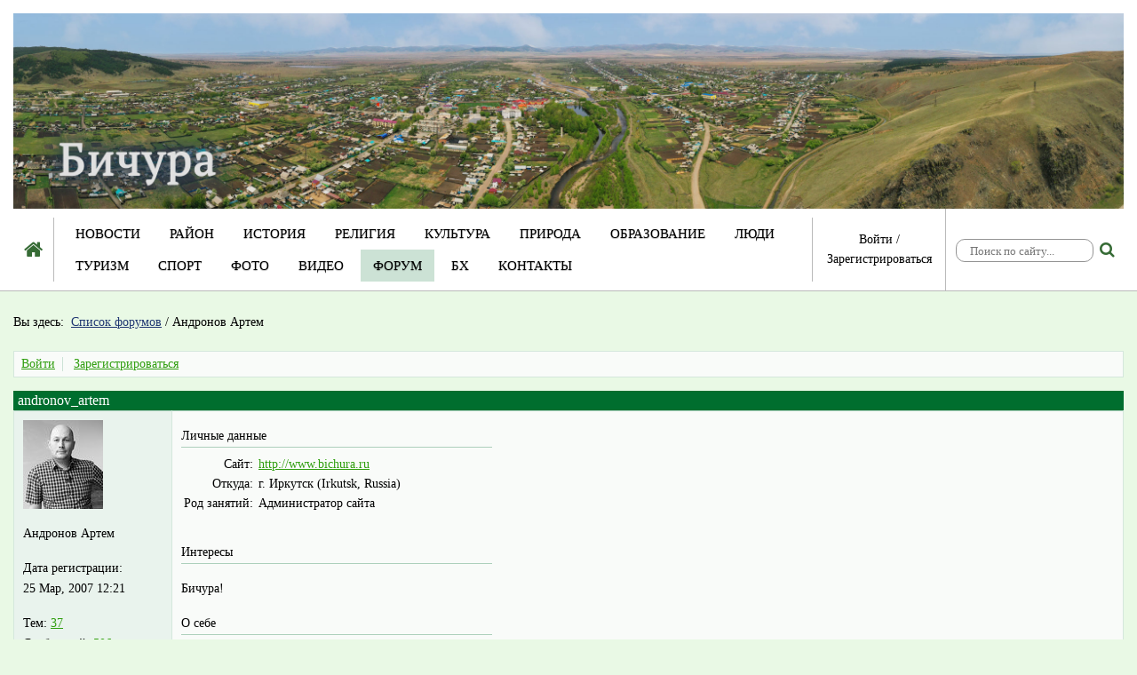

--- FILE ---
content_type: text/html; charset=utf-8
request_url: https://bichura.ru/forum/users/andronov_artem/
body_size: 2541
content:


<!DOCTYPE html>
<html lang="ru">
<head>
    <title>
    
    Андронов Артем
 | Бичура</title>
    <meta name="viewport" content="width=device-width, initial-scale=1.0">
    <meta name="description" content=""/>
    <meta name="copyright" content="© Бичура">
    <meta name="author" content="Viva IT Studio">

    <link href="/static/template/icons/icon.ico" rel="shortcut icon" type="image/vnd.microsoft.icon">
    

    
<link rel="stylesheet" href="/static/CACHE/css/output.1456c3fbb00d.css" type="text/css">


    
    

    <!-- Feeds -->
    <link rel="alternate" type="application/atom+xml" href="/forum/feeds/posts/" title="Последние сообщения на форуме" >
    <link rel="alternate" type="application/atom+xml" href="/forum/feeds/topics/" title="Последние темы на форуме" >

</head>

<body>
















<a href="/"><img class="page_image" src="/media/pages/previews/REFMM/hapka-Leto3.jpg"  alt="Возврат на главную страницу"/></a>

<div class="menu_c">
    <div class="icon_home_wrapper">
        <a href="/"><i class="fa fa-home" title="На главную"></i></a>
    </div>

    <div class="menu_wrapper">
        
        
        
        
        <nav>
            <div class="show_menu"><i class="fa fa-bars"></i><span>Меню</span></div>
            <ul class="menu">
                


    <li>
        
            <a href="/novosti/">Новости</a>
        
        
    </li>

    <li>
        
            <a href="/rajon/">Район</a>
        
        
    </li>

    <li>
        
            <a href="/istoriya/">История</a>
        
        
    </li>

    <li>
        
            <a href="/religiya/">Религия</a>
        
        
    </li>

    <li>
        
            <a href="/kultura/">Культура</a>
        
        
    </li>

    <li>
        
            <a href="/priroda/">Природа</a>
        
        
    </li>

    <li>
        
            <a href="/obrazovanie/">Образование</a>
        
        
    </li>

    <li>
        
            <a href="/lyudi/">Люди</a>
        
        
    </li>

    <li>
        
            <a href="/tourizm/">Туризм</a>
        
        
    </li>

    <li>
        
            <a href="/sport/">Спорт</a>
        
        
    </li>

    <li>
        
            <a href="/fotoalbomy/">Фото</a>
        
        
    </li>

    <li>
        
            <a href="/video/">Видео</a>
        
        
    </li>

    <li class="active">
        
            <a href="/forum/">Форум</a>
        
        
    </li>

    <li>
        
            <a href="/bh/">БХ</a>
        
        
    </li>

    <li>
        
            <a href="/contacts/">Контакты</a>
        
        
    </li>

            </ul>
        </nav>
    </div>

    <div class="login_block">
        
            <a href="/accounts/login/?next=/forum/users/andronov_artem/">Войти</a> /
            <a href="/accounts/register/">Зарегистрироваться</a>
        
    </div>
    <div class="search_block">
        <input type="text" id="search" data-href="/search/" placeholder="Поиск по сайту..." value="" />
        <i class="fa fa-search" title="Найти"></i>
    </div>
</div>

<div class="container main_container">
    <div class="breadcrumbs_wrapper">
        
    
    
<div class='breadcrumbs'>
    <span>Вы здесь:&nbsp</span>
    <ul>
        
        <li><a href="/forum/">Список форумов</a> <span class="divider">/</span></li>
        
            
            
                <li>Андронов Артем</li>
            
        
    </ul>
</div>

        
        <div class="clear_fix"></div>
    </div>

    
    
        
    

    <div class="forum">
        <div class="control_container">
            <ul>
                
                    <li><a href="/accounts/login/?next=/forum/users/andronov_artem/">Войти</a></li>
                    <li><a href="/accounts/register/">Зарегистрироваться</a></li>
                
            </ul>
        </div>

        
    

    <h1 class="header">andronov_artem</h1>

    <table>
        <tbody>
        <tr>
            <td class="first_col">
                

<div class="avatar">
    
        
        
        

        
    

    <a href="/media/pybb/avatar/11111.jpg">

    
        <img src="/media/pybb/avatar/11111.jpg.90x100_q85_bg_crop_ct-30_f-avatar_obj-5.jpg" srcset="/media/pybb/avatar/11111.jpg.90x100_q85_bg_crop_ct-30_f-avatar_obj-5.jpg 1x, /media/pybb/avatar/11111.jpg.180x200_q85_bg_crop_ct-30_f-avatar_obj-5.jpg 2x" class="th img-responsive">

    

    </a>
</div>


                <p>Андронов Артем</p>
                <p>Дата регистрации:<br/> 25 Мар, 2007 12:21</p>

                <p>
                    Тем: <a href="/forum/users/andronov_artem/topics/">37</a> <br/>
                    Сообщений: <a href="/forum/users/andronov_artem/posts/">506</a>
                </p>

                

                

            </td>
            <td class="no_padding_top">
                
                    <div class="label">Личные данные</div>

                    <table class="table_small">
                        <tbody>
                        
                            <tr>
                                <td>Сайт:</td>
                                <td><span><a rel="nofollow" target="_blank" href="http://www.bichura.ru">http://www.bichura.ru</a></span></td>
                            </tr>
                        

                        
                            <tr>
                                <td>Откуда:</td>
                                <td><span>г. Иркутск (Irkutsk, Russia)</span></td>
                            </tr>
                        

                        
                            <tr>
                                <td>Род занятий: </td>
                                <td><span>Администратор сайта</span></td>
                            </tr>
                        

                        </tbody>
                    </table>

                    <br>
                

                
                    <div class="label">Интересы</div>
                    <div><p>Бичура!</p></div>
                

                
                    <div class="label">О себе</div>
                    <div><p>Скромный, талантливый..</p></div>
                

                <div class="label">Подпись</div>
                    <div><p>Добро пожаловать на сайт Бичуры!</p></div>
                
            </td>
        </tr>
        </tbody>
    </table>

    <div class='controls'>
        
    </div>

    </div>



</div>

<div class="row footer_container">
    <div class="col-sm-4"><p>Село Бичура, Республика Бурятия, РФ</p></div>
    <div class="col-sm-4"><p>© 2005−2026</p></div>
    <div class="col-sm-4"><p><a href="http://vits.pro/">Создание сайта</a> <a href="http://vits.pro/">Viva IT Studio</a></p></div>
</div>










    






<script src="https://ajax.googleapis.com/ajax/libs/jquery/2.2.0/jquery.min.js"></script>
<script src="/static/CACHE/js/output.6d859846ea29.js"></script>




<!-- Developed with love by Viva IT Studio, vits.pro; Vuspace, vuspace.pro -->
<!-- Developer: Artem Maltsev -->
<!-- Designer: Olga Suchkova -->
</body>
</html>


--- FILE ---
content_type: text/css
request_url: https://bichura.ru/static/CACHE/css/output.1456c3fbb00d.css
body_size: 67700
content:
/*!
 * Bootstrap v3.3.4 (http://getbootstrap.com)
 * Copyright 2011-2015 Twitter, Inc.
 * Licensed under MIT (https://github.com/twbs/bootstrap/blob/master/LICENSE)
 *//*!
 * Generated using the Bootstrap Customizer (http://getbootstrap.com/customize/?id=c52a04c7c7fe17b2b07c)
 * Config saved to config.json and https://gist.github.com/c52a04c7c7fe17b2b07c
 *//*! normalize.css v3.0.2 | MIT License | git.io/normalize */html{font-family:sans-serif;-ms-text-size-adjust:100%;-webkit-text-size-adjust:100%}body{margin:0}article,aside,details,figcaption,figure,footer,header,hgroup,main,menu,nav,section,summary{display:block}audio,canvas,progress,video{display:inline-block;vertical-align:baseline}audio:not([controls]){display:none;height:0}[hidden],template{display:none}a{background-color:transparent}a:active,a:hover{outline:0}abbr[title]{border-bottom:1px dotted}b,strong{font-weight:bold}dfn{font-style:italic}h1{font-size:2em;margin:0.67em 0}mark{background:#ff0;color:#000}small{font-size:80%}sub,sup{font-size:75%;line-height:0;position:relative;vertical-align:baseline}sup{top:-0.5em}sub{bottom:-0.25em}img{border:0}svg:not(:root){overflow:hidden}figure{margin:1em 40px}hr{-moz-box-sizing:content-box;-webkit-box-sizing:content-box;box-sizing:content-box;height:0}pre{overflow:auto}code,kbd,pre,samp{font-family:monospace,monospace;font-size:1em}button,input,optgroup,select,textarea{color:inherit;font:inherit;margin:0}button{overflow:visible}button,select{text-transform:none}button,html input[type="button"],input[type="reset"],input[type="submit"]{-webkit-appearance:button;cursor:pointer}button[disabled],html input[disabled]{cursor:default}button::-moz-focus-inner,input::-moz-focus-inner{border:0;padding:0}input{line-height:normal}input[type="checkbox"],input[type="radio"]{-webkit-box-sizing:border-box;-moz-box-sizing:border-box;box-sizing:border-box;padding:0}input[type="number"]::-webkit-inner-spin-button,input[type="number"]::-webkit-outer-spin-button{height:auto}input[type="search"]{-webkit-appearance:textfield;-moz-box-sizing:content-box;-webkit-box-sizing:content-box;box-sizing:content-box}input[type="search"]::-webkit-search-cancel-button,input[type="search"]::-webkit-search-decoration{-webkit-appearance:none}fieldset{border:1px solid #c0c0c0;margin:0 2px;padding:0.35em 0.625em 0.75em}legend{border:0;padding:0}textarea{overflow:auto}optgroup{font-weight:bold}table{border-collapse:collapse;border-spacing:0}td,th{padding:0}/*! Source: https://github.com/h5bp/html5-boilerplate/blob/master/src/css/main.css */@media print{*,*:before,*:after{background:transparent!important;color:#000!important;-webkit-box-shadow:none!important;box-shadow:none!important;text-shadow:none!important}a,a:visited{text-decoration:underline}a[href]:after{content:" (" attr(href) ")"}abbr[title]:after{content:" (" attr(title) ")"}a[href^="#"]:after,a[href^="javascript:"]:after{content:""}pre,blockquote{border:1px solid #999;page-break-inside:avoid}thead{display:table-header-group}tr,img{page-break-inside:avoid}img{max-width:100%!important}p,h2,h3{orphans:3;widows:3}h2,h3{page-break-after:avoid}select{background:#fff!important}.navbar{display:none}.btn>.caret,.dropup>.btn>.caret{border-top-color:#000!important}.label{border:1px solid #000}.table{border-collapse:collapse!important}.table td,.table th{background-color:#fff!important}.table-bordered th,.table-bordered td{border:1px solid #ddd!important}}*{-webkit-box-sizing:border-box;-moz-box-sizing:border-box;box-sizing:border-box}*:before,*:after{-webkit-box-sizing:border-box;-moz-box-sizing:border-box;box-sizing:border-box}html{font-size:10px;-webkit-tap-highlight-color:rgba(0,0,0,0)}body{font-family:"Helvetica Neue",Helvetica,Arial,sans-serif;font-size:14px;line-height:1.42857143;color:#333;background-color:#fff}input,button,select,textarea{font-family:inherit;font-size:inherit;line-height:inherit}a{color:#337ab7;text-decoration:none}a:hover,a:focus{color:#23527c;text-decoration:underline}a:focus{outline:thin dotted;outline:5px auto -webkit-focus-ring-color;outline-offset:-2px}figure{margin:0}img{vertical-align:middle}.img-responsive{display:block;max-width:100%;height:auto}.img-rounded{border-radius:6px}.img-thumbnail{padding:4px;line-height:1.42857143;background-color:#fff;border:1px solid #ddd;border-radius:4px;-webkit-transition:all .2s ease-in-out;-o-transition:all .2s ease-in-out;transition:all .2s ease-in-out;display:inline-block;max-width:100%;height:auto}.img-circle{border-radius:50%}hr{margin-top:20px;margin-bottom:20px;border:0;border-top:1px solid #eee}.sr-only{position:absolute;width:1px;height:1px;margin:-1px;padding:0;overflow:hidden;clip:rect(0,0,0,0);border:0}.sr-only-focusable:active,.sr-only-focusable:focus{position:static;width:auto;height:auto;margin:0;overflow:visible;clip:auto}[role="button"]{cursor:pointer}.container{margin-right:auto;margin-left:auto;padding-left:15px;padding-right:15px}@media (min-width:768px){.container{width:750px}}@media (min-width:992px){.container{width:970px}}@media (min-width:1200px){.container{width:1170px}}.container-fluid{margin-right:auto;margin-left:auto;padding-left:15px;padding-right:15px}.row{margin-left:-15px;margin-right:-15px}.col-xs-1,.col-sm-1,.col-md-1,.col-lg-1,.col-xs-2,.col-sm-2,.col-md-2,.col-lg-2,.col-xs-3,.col-sm-3,.col-md-3,.col-lg-3,.col-xs-4,.col-sm-4,.col-md-4,.col-lg-4,.col-xs-5,.col-sm-5,.col-md-5,.col-lg-5,.col-xs-6,.col-sm-6,.col-md-6,.col-lg-6,.col-xs-7,.col-sm-7,.col-md-7,.col-lg-7,.col-xs-8,.col-sm-8,.col-md-8,.col-lg-8,.col-xs-9,.col-sm-9,.col-md-9,.col-lg-9,.col-xs-10,.col-sm-10,.col-md-10,.col-lg-10,.col-xs-11,.col-sm-11,.col-md-11,.col-lg-11,.col-xs-12,.col-sm-12,.col-md-12,.col-lg-12{position:relative;min-height:1px;padding-left:15px;padding-right:15px}.col-xs-1,.col-xs-2,.col-xs-3,.col-xs-4,.col-xs-5,.col-xs-6,.col-xs-7,.col-xs-8,.col-xs-9,.col-xs-10,.col-xs-11,.col-xs-12{float:left}.col-xs-12{width:100%}.col-xs-11{width:91.66666667%}.col-xs-10{width:83.33333333%}.col-xs-9{width:75%}.col-xs-8{width:66.66666667%}.col-xs-7{width:58.33333333%}.col-xs-6{width:50%}.col-xs-5{width:41.66666667%}.col-xs-4{width:33.33333333%}.col-xs-3{width:25%}.col-xs-2{width:16.66666667%}.col-xs-1{width:8.33333333%}.col-xs-pull-12{right:100%}.col-xs-pull-11{right:91.66666667%}.col-xs-pull-10{right:83.33333333%}.col-xs-pull-9{right:75%}.col-xs-pull-8{right:66.66666667%}.col-xs-pull-7{right:58.33333333%}.col-xs-pull-6{right:50%}.col-xs-pull-5{right:41.66666667%}.col-xs-pull-4{right:33.33333333%}.col-xs-pull-3{right:25%}.col-xs-pull-2{right:16.66666667%}.col-xs-pull-1{right:8.33333333%}.col-xs-pull-0{right:auto}.col-xs-push-12{left:100%}.col-xs-push-11{left:91.66666667%}.col-xs-push-10{left:83.33333333%}.col-xs-push-9{left:75%}.col-xs-push-8{left:66.66666667%}.col-xs-push-7{left:58.33333333%}.col-xs-push-6{left:50%}.col-xs-push-5{left:41.66666667%}.col-xs-push-4{left:33.33333333%}.col-xs-push-3{left:25%}.col-xs-push-2{left:16.66666667%}.col-xs-push-1{left:8.33333333%}.col-xs-push-0{left:auto}.col-xs-offset-12{margin-left:100%}.col-xs-offset-11{margin-left:91.66666667%}.col-xs-offset-10{margin-left:83.33333333%}.col-xs-offset-9{margin-left:75%}.col-xs-offset-8{margin-left:66.66666667%}.col-xs-offset-7{margin-left:58.33333333%}.col-xs-offset-6{margin-left:50%}.col-xs-offset-5{margin-left:41.66666667%}.col-xs-offset-4{margin-left:33.33333333%}.col-xs-offset-3{margin-left:25%}.col-xs-offset-2{margin-left:16.66666667%}.col-xs-offset-1{margin-left:8.33333333%}.col-xs-offset-0{margin-left:0}@media (min-width:768px){.col-sm-1,.col-sm-2,.col-sm-3,.col-sm-4,.col-sm-5,.col-sm-6,.col-sm-7,.col-sm-8,.col-sm-9,.col-sm-10,.col-sm-11,.col-sm-12{float:left}.col-sm-12{width:100%}.col-sm-11{width:91.66666667%}.col-sm-10{width:83.33333333%}.col-sm-9{width:75%}.col-sm-8{width:66.66666667%}.col-sm-7{width:58.33333333%}.col-sm-6{width:50%}.col-sm-5{width:41.66666667%}.col-sm-4{width:33.33333333%}.col-sm-3{width:25%}.col-sm-2{width:16.66666667%}.col-sm-1{width:8.33333333%}.col-sm-pull-12{right:100%}.col-sm-pull-11{right:91.66666667%}.col-sm-pull-10{right:83.33333333%}.col-sm-pull-9{right:75%}.col-sm-pull-8{right:66.66666667%}.col-sm-pull-7{right:58.33333333%}.col-sm-pull-6{right:50%}.col-sm-pull-5{right:41.66666667%}.col-sm-pull-4{right:33.33333333%}.col-sm-pull-3{right:25%}.col-sm-pull-2{right:16.66666667%}.col-sm-pull-1{right:8.33333333%}.col-sm-pull-0{right:auto}.col-sm-push-12{left:100%}.col-sm-push-11{left:91.66666667%}.col-sm-push-10{left:83.33333333%}.col-sm-push-9{left:75%}.col-sm-push-8{left:66.66666667%}.col-sm-push-7{left:58.33333333%}.col-sm-push-6{left:50%}.col-sm-push-5{left:41.66666667%}.col-sm-push-4{left:33.33333333%}.col-sm-push-3{left:25%}.col-sm-push-2{left:16.66666667%}.col-sm-push-1{left:8.33333333%}.col-sm-push-0{left:auto}.col-sm-offset-12{margin-left:100%}.col-sm-offset-11{margin-left:91.66666667%}.col-sm-offset-10{margin-left:83.33333333%}.col-sm-offset-9{margin-left:75%}.col-sm-offset-8{margin-left:66.66666667%}.col-sm-offset-7{margin-left:58.33333333%}.col-sm-offset-6{margin-left:50%}.col-sm-offset-5{margin-left:41.66666667%}.col-sm-offset-4{margin-left:33.33333333%}.col-sm-offset-3{margin-left:25%}.col-sm-offset-2{margin-left:16.66666667%}.col-sm-offset-1{margin-left:8.33333333%}.col-sm-offset-0{margin-left:0}}@media (min-width:992px){.col-md-1,.col-md-2,.col-md-3,.col-md-4,.col-md-5,.col-md-6,.col-md-7,.col-md-8,.col-md-9,.col-md-10,.col-md-11,.col-md-12{float:left}.col-md-12{width:100%}.col-md-11{width:91.66666667%}.col-md-10{width:83.33333333%}.col-md-9{width:75%}.col-md-8{width:66.66666667%}.col-md-7{width:58.33333333%}.col-md-6{width:50%}.col-md-5{width:41.66666667%}.col-md-4{width:33.33333333%}.col-md-3{width:25%}.col-md-2{width:16.66666667%}.col-md-1{width:8.33333333%}.col-md-pull-12{right:100%}.col-md-pull-11{right:91.66666667%}.col-md-pull-10{right:83.33333333%}.col-md-pull-9{right:75%}.col-md-pull-8{right:66.66666667%}.col-md-pull-7{right:58.33333333%}.col-md-pull-6{right:50%}.col-md-pull-5{right:41.66666667%}.col-md-pull-4{right:33.33333333%}.col-md-pull-3{right:25%}.col-md-pull-2{right:16.66666667%}.col-md-pull-1{right:8.33333333%}.col-md-pull-0{right:auto}.col-md-push-12{left:100%}.col-md-push-11{left:91.66666667%}.col-md-push-10{left:83.33333333%}.col-md-push-9{left:75%}.col-md-push-8{left:66.66666667%}.col-md-push-7{left:58.33333333%}.col-md-push-6{left:50%}.col-md-push-5{left:41.66666667%}.col-md-push-4{left:33.33333333%}.col-md-push-3{left:25%}.col-md-push-2{left:16.66666667%}.col-md-push-1{left:8.33333333%}.col-md-push-0{left:auto}.col-md-offset-12{margin-left:100%}.col-md-offset-11{margin-left:91.66666667%}.col-md-offset-10{margin-left:83.33333333%}.col-md-offset-9{margin-left:75%}.col-md-offset-8{margin-left:66.66666667%}.col-md-offset-7{margin-left:58.33333333%}.col-md-offset-6{margin-left:50%}.col-md-offset-5{margin-left:41.66666667%}.col-md-offset-4{margin-left:33.33333333%}.col-md-offset-3{margin-left:25%}.col-md-offset-2{margin-left:16.66666667%}.col-md-offset-1{margin-left:8.33333333%}.col-md-offset-0{margin-left:0}}@media (min-width:1200px){.col-lg-1,.col-lg-2,.col-lg-3,.col-lg-4,.col-lg-5,.col-lg-6,.col-lg-7,.col-lg-8,.col-lg-9,.col-lg-10,.col-lg-11,.col-lg-12{float:left}.col-lg-12{width:100%}.col-lg-11{width:91.66666667%}.col-lg-10{width:83.33333333%}.col-lg-9{width:75%}.col-lg-8{width:66.66666667%}.col-lg-7{width:58.33333333%}.col-lg-6{width:50%}.col-lg-5{width:41.66666667%}.col-lg-4{width:33.33333333%}.col-lg-3{width:25%}.col-lg-2{width:16.66666667%}.col-lg-1{width:8.33333333%}.col-lg-pull-12{right:100%}.col-lg-pull-11{right:91.66666667%}.col-lg-pull-10{right:83.33333333%}.col-lg-pull-9{right:75%}.col-lg-pull-8{right:66.66666667%}.col-lg-pull-7{right:58.33333333%}.col-lg-pull-6{right:50%}.col-lg-pull-5{right:41.66666667%}.col-lg-pull-4{right:33.33333333%}.col-lg-pull-3{right:25%}.col-lg-pull-2{right:16.66666667%}.col-lg-pull-1{right:8.33333333%}.col-lg-pull-0{right:auto}.col-lg-push-12{left:100%}.col-lg-push-11{left:91.66666667%}.col-lg-push-10{left:83.33333333%}.col-lg-push-9{left:75%}.col-lg-push-8{left:66.66666667%}.col-lg-push-7{left:58.33333333%}.col-lg-push-6{left:50%}.col-lg-push-5{left:41.66666667%}.col-lg-push-4{left:33.33333333%}.col-lg-push-3{left:25%}.col-lg-push-2{left:16.66666667%}.col-lg-push-1{left:8.33333333%}.col-lg-push-0{left:auto}.col-lg-offset-12{margin-left:100%}.col-lg-offset-11{margin-left:91.66666667%}.col-lg-offset-10{margin-left:83.33333333%}.col-lg-offset-9{margin-left:75%}.col-lg-offset-8{margin-left:66.66666667%}.col-lg-offset-7{margin-left:58.33333333%}.col-lg-offset-6{margin-left:50%}.col-lg-offset-5{margin-left:41.66666667%}.col-lg-offset-4{margin-left:33.33333333%}.col-lg-offset-3{margin-left:25%}.col-lg-offset-2{margin-left:16.66666667%}.col-lg-offset-1{margin-left:8.33333333%}.col-lg-offset-0{margin-left:0}}.clearfix:before,.clearfix:after,.container:before,.container:after,.container-fluid:before,.container-fluid:after,.row:before,.row:after{content:" ";display:table}.clearfix:after,.container:after,.container-fluid:after,.row:after{clear:both}.center-block{display:block;margin-left:auto;margin-right:auto}.pull-right{float:right!important}.pull-left{float:left!important}.hide{display:none!important}.show{display:block!important}.invisible{visibility:hidden}.text-hide{font:0/0 a;color:transparent;text-shadow:none;background-color:transparent;border:0}.hidden{display:none!important}.affix{position:fixed}@-ms-viewport{width:device-width}.visible-xs,.visible-sm,.visible-md,.visible-lg{display:none!important}.visible-xs-block,.visible-xs-inline,.visible-xs-inline-block,.visible-sm-block,.visible-sm-inline,.visible-sm-inline-block,.visible-md-block,.visible-md-inline,.visible-md-inline-block,.visible-lg-block,.visible-lg-inline,.visible-lg-inline-block{display:none!important}@media (max-width:767px){.visible-xs{display:block!important}table.visible-xs{display:table}tr.visible-xs{display:table-row!important}th.visible-xs,td.visible-xs{display:table-cell!important}}@media (max-width:767px){.visible-xs-block{display:block!important}}@media (max-width:767px){.visible-xs-inline{display:inline!important}}@media (max-width:767px){.visible-xs-inline-block{display:inline-block!important}}@media (min-width:768px) and (max-width:991px){.visible-sm{display:block!important}table.visible-sm{display:table}tr.visible-sm{display:table-row!important}th.visible-sm,td.visible-sm{display:table-cell!important}}@media (min-width:768px) and (max-width:991px){.visible-sm-block{display:block!important}}@media (min-width:768px) and (max-width:991px){.visible-sm-inline{display:inline!important}}@media (min-width:768px) and (max-width:991px){.visible-sm-inline-block{display:inline-block!important}}@media (min-width:992px) and (max-width:1199px){.visible-md{display:block!important}table.visible-md{display:table}tr.visible-md{display:table-row!important}th.visible-md,td.visible-md{display:table-cell!important}}@media (min-width:992px) and (max-width:1199px){.visible-md-block{display:block!important}}@media (min-width:992px) and (max-width:1199px){.visible-md-inline{display:inline!important}}@media (min-width:992px) and (max-width:1199px){.visible-md-inline-block{display:inline-block!important}}@media (min-width:1200px){.visible-lg{display:block!important}table.visible-lg{display:table}tr.visible-lg{display:table-row!important}th.visible-lg,td.visible-lg{display:table-cell!important}}@media (min-width:1200px){.visible-lg-block{display:block!important}}@media (min-width:1200px){.visible-lg-inline{display:inline!important}}@media (min-width:1200px){.visible-lg-inline-block{display:inline-block!important}}@media (max-width:767px){.hidden-xs{display:none!important}}@media (min-width:768px) and (max-width:991px){.hidden-sm{display:none!important}}@media (min-width:992px) and (max-width:1199px){.hidden-md{display:none!important}}@media (min-width:1200px){.hidden-lg{display:none!important}}.visible-print{display:none!important}@media print{.visible-print{display:block!important}table.visible-print{display:table}tr.visible-print{display:table-row!important}th.visible-print,td.visible-print{display:table-cell!important}}.visible-print-block{display:none!important}@media print{.visible-print-block{display:block!important}}.visible-print-inline{display:none!important}@media print{.visible-print-inline{display:inline!important}}.visible-print-inline-block{display:none!important}@media print{.visible-print-inline-block{display:inline-block!important}}@media print{.hidden-print{display:none!important}}/*!
 *  Font Awesome 4.3.0 by @davegandy - http://fontawesome.io - @fontawesome
 *  License - http://fontawesome.io/license (Font: SIL OFL 1.1, CSS: MIT License)
 */@font-face{font-family:'FontAwesome';src:url('/static/template/fonts/font-awesome-4.3.0/fonts/fontawesome-webfont.eot?v=4.3.0&cd77d893652e');src:url('/static/template/fonts/font-awesome-4.3.0/fonts/fontawesome-webfont.eot?&cd77d893652e#iefix&v=4.3.0') format('embedded-opentype'),url('/static/template/fonts/font-awesome-4.3.0/fonts/fontawesome-webfont.woff2?v=4.3.0&cd77d893652e') format('woff2'),url('/static/template/fonts/font-awesome-4.3.0/fonts/fontawesome-webfont.woff?v=4.3.0&cd77d893652e') format('woff'),url('/static/template/fonts/font-awesome-4.3.0/fonts/fontawesome-webfont.ttf?v=4.3.0&cd77d893652e') format('truetype'),url('/static/template/fonts/font-awesome-4.3.0/fonts/fontawesome-webfont.svg?v=4.3.0&cd77d893652e#fontawesomeregular') format('svg');font-weight:normal;font-style:normal}.fa{display:inline-block;font:normal normal normal 14px/1 FontAwesome;font-size:inherit;text-rendering:auto;-webkit-font-smoothing:antialiased;-moz-osx-font-smoothing:grayscale;transform:translate(0,0)}.fa-lg{font-size:1.33333333em;line-height:0.75em;vertical-align:-15%}.fa-2x{font-size:2em}.fa-3x{font-size:3em}.fa-4x{font-size:4em}.fa-5x{font-size:5em}.fa-fw{width:1.28571429em;text-align:center}.fa-ul{padding-left:0;margin-left:2.14285714em;list-style-type:none}.fa-ul>li{position:relative}.fa-li{position:absolute;left:-2.14285714em;width:2.14285714em;top:0.14285714em;text-align:center}.fa-li.fa-lg{left:-1.85714286em}.fa-border{padding:.2em .25em .15em;border:solid 0.08em #eeeeee;border-radius:.1em}.pull-right{float:right}.pull-left{float:left}.fa.pull-left{margin-right:.3em}.fa.pull-right{margin-left:.3em}.fa-spin{-webkit-animation:fa-spin 2s infinite linear;animation:fa-spin 2s infinite linear}.fa-pulse{-webkit-animation:fa-spin 1s infinite steps(8);animation:fa-spin 1s infinite steps(8)}@-webkit-keyframes fa-spin{0%{-webkit-transform:rotate(0deg);transform:rotate(0deg)}100%{-webkit-transform:rotate(359deg);transform:rotate(359deg)}}@keyframes fa-spin{0%{-webkit-transform:rotate(0deg);transform:rotate(0deg)}100%{-webkit-transform:rotate(359deg);transform:rotate(359deg)}}.fa-rotate-90{filter:progid:DXImageTransform.Microsoft.BasicImage(rotation=1);-webkit-transform:rotate(90deg);-ms-transform:rotate(90deg);transform:rotate(90deg)}.fa-rotate-180{filter:progid:DXImageTransform.Microsoft.BasicImage(rotation=2);-webkit-transform:rotate(180deg);-ms-transform:rotate(180deg);transform:rotate(180deg)}.fa-rotate-270{filter:progid:DXImageTransform.Microsoft.BasicImage(rotation=3);-webkit-transform:rotate(270deg);-ms-transform:rotate(270deg);transform:rotate(270deg)}.fa-flip-horizontal{filter:progid:DXImageTransform.Microsoft.BasicImage(rotation=0,mirror=1);-webkit-transform:scale(-1,1);-ms-transform:scale(-1,1);transform:scale(-1,1)}.fa-flip-vertical{filter:progid:DXImageTransform.Microsoft.BasicImage(rotation=2,mirror=1);-webkit-transform:scale(1,-1);-ms-transform:scale(1,-1);transform:scale(1,-1)}:root .fa-rotate-90,:root .fa-rotate-180,:root .fa-rotate-270,:root .fa-flip-horizontal,:root .fa-flip-vertical{filter:none}.fa-stack{position:relative;display:inline-block;width:2em;height:2em;line-height:2em;vertical-align:middle}.fa-stack-1x,.fa-stack-2x{position:absolute;left:0;width:100%;text-align:center}.fa-stack-1x{line-height:inherit}.fa-stack-2x{font-size:2em}.fa-inverse{color:#ffffff}.fa-glass:before{content:"\f000"}.fa-music:before{content:"\f001"}.fa-search:before{content:"\f002"}.fa-envelope-o:before{content:"\f003"}.fa-heart:before{content:"\f004"}.fa-star:before{content:"\f005"}.fa-star-o:before{content:"\f006"}.fa-user:before{content:"\f007"}.fa-film:before{content:"\f008"}.fa-th-large:before{content:"\f009"}.fa-th:before{content:"\f00a"}.fa-th-list:before{content:"\f00b"}.fa-check:before{content:"\f00c"}.fa-remove:before,.fa-close:before,.fa-times:before{content:"\f00d"}.fa-search-plus:before{content:"\f00e"}.fa-search-minus:before{content:"\f010"}.fa-power-off:before{content:"\f011"}.fa-signal:before{content:"\f012"}.fa-gear:before,.fa-cog:before{content:"\f013"}.fa-trash-o:before{content:"\f014"}.fa-home:before{content:"\f015"}.fa-file-o:before{content:"\f016"}.fa-clock-o:before{content:"\f017"}.fa-road:before{content:"\f018"}.fa-download:before{content:"\f019"}.fa-arrow-circle-o-down:before{content:"\f01a"}.fa-arrow-circle-o-up:before{content:"\f01b"}.fa-inbox:before{content:"\f01c"}.fa-play-circle-o:before{content:"\f01d"}.fa-rotate-right:before,.fa-repeat:before{content:"\f01e"}.fa-refresh:before{content:"\f021"}.fa-list-alt:before{content:"\f022"}.fa-lock:before{content:"\f023"}.fa-flag:before{content:"\f024"}.fa-headphones:before{content:"\f025"}.fa-volume-off:before{content:"\f026"}.fa-volume-down:before{content:"\f027"}.fa-volume-up:before{content:"\f028"}.fa-qrcode:before{content:"\f029"}.fa-barcode:before{content:"\f02a"}.fa-tag:before{content:"\f02b"}.fa-tags:before{content:"\f02c"}.fa-book:before{content:"\f02d"}.fa-bookmark:before{content:"\f02e"}.fa-print:before{content:"\f02f"}.fa-camera:before{content:"\f030"}.fa-font:before{content:"\f031"}.fa-bold:before{content:"\f032"}.fa-italic:before{content:"\f033"}.fa-text-height:before{content:"\f034"}.fa-text-width:before{content:"\f035"}.fa-align-left:before{content:"\f036"}.fa-align-center:before{content:"\f037"}.fa-align-right:before{content:"\f038"}.fa-align-justify:before{content:"\f039"}.fa-list:before{content:"\f03a"}.fa-dedent:before,.fa-outdent:before{content:"\f03b"}.fa-indent:before{content:"\f03c"}.fa-video-camera:before{content:"\f03d"}.fa-photo:before,.fa-image:before,.fa-picture-o:before{content:"\f03e"}.fa-pencil:before{content:"\f040"}.fa-map-marker:before{content:"\f041"}.fa-adjust:before{content:"\f042"}.fa-tint:before{content:"\f043"}.fa-edit:before,.fa-pencil-square-o:before{content:"\f044"}.fa-share-square-o:before{content:"\f045"}.fa-check-square-o:before{content:"\f046"}.fa-arrows:before{content:"\f047"}.fa-step-backward:before{content:"\f048"}.fa-fast-backward:before{content:"\f049"}.fa-backward:before{content:"\f04a"}.fa-play:before{content:"\f04b"}.fa-pause:before{content:"\f04c"}.fa-stop:before{content:"\f04d"}.fa-forward:before{content:"\f04e"}.fa-fast-forward:before{content:"\f050"}.fa-step-forward:before{content:"\f051"}.fa-eject:before{content:"\f052"}.fa-chevron-left:before{content:"\f053"}.fa-chevron-right:before{content:"\f054"}.fa-plus-circle:before{content:"\f055"}.fa-minus-circle:before{content:"\f056"}.fa-times-circle:before{content:"\f057"}.fa-check-circle:before{content:"\f058"}.fa-question-circle:before{content:"\f059"}.fa-info-circle:before{content:"\f05a"}.fa-crosshairs:before{content:"\f05b"}.fa-times-circle-o:before{content:"\f05c"}.fa-check-circle-o:before{content:"\f05d"}.fa-ban:before{content:"\f05e"}.fa-arrow-left:before{content:"\f060"}.fa-arrow-right:before{content:"\f061"}.fa-arrow-up:before{content:"\f062"}.fa-arrow-down:before{content:"\f063"}.fa-mail-forward:before,.fa-share:before{content:"\f064"}.fa-expand:before{content:"\f065"}.fa-compress:before{content:"\f066"}.fa-plus:before{content:"\f067"}.fa-minus:before{content:"\f068"}.fa-asterisk:before{content:"\f069"}.fa-exclamation-circle:before{content:"\f06a"}.fa-gift:before{content:"\f06b"}.fa-leaf:before{content:"\f06c"}.fa-fire:before{content:"\f06d"}.fa-eye:before{content:"\f06e"}.fa-eye-slash:before{content:"\f070"}.fa-warning:before,.fa-exclamation-triangle:before{content:"\f071"}.fa-plane:before{content:"\f072"}.fa-calendar:before{content:"\f073"}.fa-random:before{content:"\f074"}.fa-comment:before{content:"\f075"}.fa-magnet:before{content:"\f076"}.fa-chevron-up:before{content:"\f077"}.fa-chevron-down:before{content:"\f078"}.fa-retweet:before{content:"\f079"}.fa-shopping-cart:before{content:"\f07a"}.fa-folder:before{content:"\f07b"}.fa-folder-open:before{content:"\f07c"}.fa-arrows-v:before{content:"\f07d"}.fa-arrows-h:before{content:"\f07e"}.fa-bar-chart-o:before,.fa-bar-chart:before{content:"\f080"}.fa-twitter-square:before{content:"\f081"}.fa-facebook-square:before{content:"\f082"}.fa-camera-retro:before{content:"\f083"}.fa-key:before{content:"\f084"}.fa-gears:before,.fa-cogs:before{content:"\f085"}.fa-comments:before{content:"\f086"}.fa-thumbs-o-up:before{content:"\f087"}.fa-thumbs-o-down:before{content:"\f088"}.fa-star-half:before{content:"\f089"}.fa-heart-o:before{content:"\f08a"}.fa-sign-out:before{content:"\f08b"}.fa-linkedin-square:before{content:"\f08c"}.fa-thumb-tack:before{content:"\f08d"}.fa-external-link:before{content:"\f08e"}.fa-sign-in:before{content:"\f090"}.fa-trophy:before{content:"\f091"}.fa-github-square:before{content:"\f092"}.fa-upload:before{content:"\f093"}.fa-lemon-o:before{content:"\f094"}.fa-phone:before{content:"\f095"}.fa-square-o:before{content:"\f096"}.fa-bookmark-o:before{content:"\f097"}.fa-phone-square:before{content:"\f098"}.fa-twitter:before{content:"\f099"}.fa-facebook-f:before,.fa-facebook:before{content:"\f09a"}.fa-github:before{content:"\f09b"}.fa-unlock:before{content:"\f09c"}.fa-credit-card:before{content:"\f09d"}.fa-rss:before{content:"\f09e"}.fa-hdd-o:before{content:"\f0a0"}.fa-bullhorn:before{content:"\f0a1"}.fa-bell:before{content:"\f0f3"}.fa-certificate:before{content:"\f0a3"}.fa-hand-o-right:before{content:"\f0a4"}.fa-hand-o-left:before{content:"\f0a5"}.fa-hand-o-up:before{content:"\f0a6"}.fa-hand-o-down:before{content:"\f0a7"}.fa-arrow-circle-left:before{content:"\f0a8"}.fa-arrow-circle-right:before{content:"\f0a9"}.fa-arrow-circle-up:before{content:"\f0aa"}.fa-arrow-circle-down:before{content:"\f0ab"}.fa-globe:before{content:"\f0ac"}.fa-wrench:before{content:"\f0ad"}.fa-tasks:before{content:"\f0ae"}.fa-filter:before{content:"\f0b0"}.fa-briefcase:before{content:"\f0b1"}.fa-arrows-alt:before{content:"\f0b2"}.fa-group:before,.fa-users:before{content:"\f0c0"}.fa-chain:before,.fa-link:before{content:"\f0c1"}.fa-cloud:before{content:"\f0c2"}.fa-flask:before{content:"\f0c3"}.fa-cut:before,.fa-scissors:before{content:"\f0c4"}.fa-copy:before,.fa-files-o:before{content:"\f0c5"}.fa-paperclip:before{content:"\f0c6"}.fa-save:before,.fa-floppy-o:before{content:"\f0c7"}.fa-square:before{content:"\f0c8"}.fa-navicon:before,.fa-reorder:before,.fa-bars:before{content:"\f0c9"}.fa-list-ul:before{content:"\f0ca"}.fa-list-ol:before{content:"\f0cb"}.fa-strikethrough:before{content:"\f0cc"}.fa-underline:before{content:"\f0cd"}.fa-table:before{content:"\f0ce"}.fa-magic:before{content:"\f0d0"}.fa-truck:before{content:"\f0d1"}.fa-pinterest:before{content:"\f0d2"}.fa-pinterest-square:before{content:"\f0d3"}.fa-google-plus-square:before{content:"\f0d4"}.fa-google-plus:before{content:"\f0d5"}.fa-money:before{content:"\f0d6"}.fa-caret-down:before{content:"\f0d7"}.fa-caret-up:before{content:"\f0d8"}.fa-caret-left:before{content:"\f0d9"}.fa-caret-right:before{content:"\f0da"}.fa-columns:before{content:"\f0db"}.fa-unsorted:before,.fa-sort:before{content:"\f0dc"}.fa-sort-down:before,.fa-sort-desc:before{content:"\f0dd"}.fa-sort-up:before,.fa-sort-asc:before{content:"\f0de"}.fa-envelope:before{content:"\f0e0"}.fa-linkedin:before{content:"\f0e1"}.fa-rotate-left:before,.fa-undo:before{content:"\f0e2"}.fa-legal:before,.fa-gavel:before{content:"\f0e3"}.fa-dashboard:before,.fa-tachometer:before{content:"\f0e4"}.fa-comment-o:before{content:"\f0e5"}.fa-comments-o:before{content:"\f0e6"}.fa-flash:before,.fa-bolt:before{content:"\f0e7"}.fa-sitemap:before{content:"\f0e8"}.fa-umbrella:before{content:"\f0e9"}.fa-paste:before,.fa-clipboard:before{content:"\f0ea"}.fa-lightbulb-o:before{content:"\f0eb"}.fa-exchange:before{content:"\f0ec"}.fa-cloud-download:before{content:"\f0ed"}.fa-cloud-upload:before{content:"\f0ee"}.fa-user-md:before{content:"\f0f0"}.fa-stethoscope:before{content:"\f0f1"}.fa-suitcase:before{content:"\f0f2"}.fa-bell-o:before{content:"\f0a2"}.fa-coffee:before{content:"\f0f4"}.fa-cutlery:before{content:"\f0f5"}.fa-file-text-o:before{content:"\f0f6"}.fa-building-o:before{content:"\f0f7"}.fa-hospital-o:before{content:"\f0f8"}.fa-ambulance:before{content:"\f0f9"}.fa-medkit:before{content:"\f0fa"}.fa-fighter-jet:before{content:"\f0fb"}.fa-beer:before{content:"\f0fc"}.fa-h-square:before{content:"\f0fd"}.fa-plus-square:before{content:"\f0fe"}.fa-angle-double-left:before{content:"\f100"}.fa-angle-double-right:before{content:"\f101"}.fa-angle-double-up:before{content:"\f102"}.fa-angle-double-down:before{content:"\f103"}.fa-angle-left:before{content:"\f104"}.fa-angle-right:before{content:"\f105"}.fa-angle-up:before{content:"\f106"}.fa-angle-down:before{content:"\f107"}.fa-desktop:before{content:"\f108"}.fa-laptop:before{content:"\f109"}.fa-tablet:before{content:"\f10a"}.fa-mobile-phone:before,.fa-mobile:before{content:"\f10b"}.fa-circle-o:before{content:"\f10c"}.fa-quote-left:before{content:"\f10d"}.fa-quote-right:before{content:"\f10e"}.fa-spinner:before{content:"\f110"}.fa-circle:before{content:"\f111"}.fa-mail-reply:before,.fa-reply:before{content:"\f112"}.fa-github-alt:before{content:"\f113"}.fa-folder-o:before{content:"\f114"}.fa-folder-open-o:before{content:"\f115"}.fa-smile-o:before{content:"\f118"}.fa-frown-o:before{content:"\f119"}.fa-meh-o:before{content:"\f11a"}.fa-gamepad:before{content:"\f11b"}.fa-keyboard-o:before{content:"\f11c"}.fa-flag-o:before{content:"\f11d"}.fa-flag-checkered:before{content:"\f11e"}.fa-terminal:before{content:"\f120"}.fa-code:before{content:"\f121"}.fa-mail-reply-all:before,.fa-reply-all:before{content:"\f122"}.fa-star-half-empty:before,.fa-star-half-full:before,.fa-star-half-o:before{content:"\f123"}.fa-location-arrow:before{content:"\f124"}.fa-crop:before{content:"\f125"}.fa-code-fork:before{content:"\f126"}.fa-unlink:before,.fa-chain-broken:before{content:"\f127"}.fa-question:before{content:"\f128"}.fa-info:before{content:"\f129"}.fa-exclamation:before{content:"\f12a"}.fa-superscript:before{content:"\f12b"}.fa-subscript:before{content:"\f12c"}.fa-eraser:before{content:"\f12d"}.fa-puzzle-piece:before{content:"\f12e"}.fa-microphone:before{content:"\f130"}.fa-microphone-slash:before{content:"\f131"}.fa-shield:before{content:"\f132"}.fa-calendar-o:before{content:"\f133"}.fa-fire-extinguisher:before{content:"\f134"}.fa-rocket:before{content:"\f135"}.fa-maxcdn:before{content:"\f136"}.fa-chevron-circle-left:before{content:"\f137"}.fa-chevron-circle-right:before{content:"\f138"}.fa-chevron-circle-up:before{content:"\f139"}.fa-chevron-circle-down:before{content:"\f13a"}.fa-html5:before{content:"\f13b"}.fa-css3:before{content:"\f13c"}.fa-anchor:before{content:"\f13d"}.fa-unlock-alt:before{content:"\f13e"}.fa-bullseye:before{content:"\f140"}.fa-ellipsis-h:before{content:"\f141"}.fa-ellipsis-v:before{content:"\f142"}.fa-rss-square:before{content:"\f143"}.fa-play-circle:before{content:"\f144"}.fa-ticket:before{content:"\f145"}.fa-minus-square:before{content:"\f146"}.fa-minus-square-o:before{content:"\f147"}.fa-level-up:before{content:"\f148"}.fa-level-down:before{content:"\f149"}.fa-check-square:before{content:"\f14a"}.fa-pencil-square:before{content:"\f14b"}.fa-external-link-square:before{content:"\f14c"}.fa-share-square:before{content:"\f14d"}.fa-compass:before{content:"\f14e"}.fa-toggle-down:before,.fa-caret-square-o-down:before{content:"\f150"}.fa-toggle-up:before,.fa-caret-square-o-up:before{content:"\f151"}.fa-toggle-right:before,.fa-caret-square-o-right:before{content:"\f152"}.fa-euro:before,.fa-eur:before{content:"\f153"}.fa-gbp:before{content:"\f154"}.fa-dollar:before,.fa-usd:before{content:"\f155"}.fa-rupee:before,.fa-inr:before{content:"\f156"}.fa-cny:before,.fa-rmb:before,.fa-yen:before,.fa-jpy:before{content:"\f157"}.fa-ruble:before,.fa-rouble:before,.fa-rub:before{content:"\f158"}.fa-won:before,.fa-krw:before{content:"\f159"}.fa-bitcoin:before,.fa-btc:before{content:"\f15a"}.fa-file:before{content:"\f15b"}.fa-file-text:before{content:"\f15c"}.fa-sort-alpha-asc:before{content:"\f15d"}.fa-sort-alpha-desc:before{content:"\f15e"}.fa-sort-amount-asc:before{content:"\f160"}.fa-sort-amount-desc:before{content:"\f161"}.fa-sort-numeric-asc:before{content:"\f162"}.fa-sort-numeric-desc:before{content:"\f163"}.fa-thumbs-up:before{content:"\f164"}.fa-thumbs-down:before{content:"\f165"}.fa-youtube-square:before{content:"\f166"}.fa-youtube:before{content:"\f167"}.fa-xing:before{content:"\f168"}.fa-xing-square:before{content:"\f169"}.fa-youtube-play:before{content:"\f16a"}.fa-dropbox:before{content:"\f16b"}.fa-stack-overflow:before{content:"\f16c"}.fa-instagram:before{content:"\f16d"}.fa-flickr:before{content:"\f16e"}.fa-adn:before{content:"\f170"}.fa-bitbucket:before{content:"\f171"}.fa-bitbucket-square:before{content:"\f172"}.fa-tumblr:before{content:"\f173"}.fa-tumblr-square:before{content:"\f174"}.fa-long-arrow-down:before{content:"\f175"}.fa-long-arrow-up:before{content:"\f176"}.fa-long-arrow-left:before{content:"\f177"}.fa-long-arrow-right:before{content:"\f178"}.fa-apple:before{content:"\f179"}.fa-windows:before{content:"\f17a"}.fa-android:before{content:"\f17b"}.fa-linux:before{content:"\f17c"}.fa-dribbble:before{content:"\f17d"}.fa-skype:before{content:"\f17e"}.fa-foursquare:before{content:"\f180"}.fa-trello:before{content:"\f181"}.fa-female:before{content:"\f182"}.fa-male:before{content:"\f183"}.fa-gittip:before,.fa-gratipay:before{content:"\f184"}.fa-sun-o:before{content:"\f185"}.fa-moon-o:before{content:"\f186"}.fa-archive:before{content:"\f187"}.fa-bug:before{content:"\f188"}.fa-vk:before{content:"\f189"}.fa-weibo:before{content:"\f18a"}.fa-renren:before{content:"\f18b"}.fa-pagelines:before{content:"\f18c"}.fa-stack-exchange:before{content:"\f18d"}.fa-arrow-circle-o-right:before{content:"\f18e"}.fa-arrow-circle-o-left:before{content:"\f190"}.fa-toggle-left:before,.fa-caret-square-o-left:before{content:"\f191"}.fa-dot-circle-o:before{content:"\f192"}.fa-wheelchair:before{content:"\f193"}.fa-vimeo-square:before{content:"\f194"}.fa-turkish-lira:before,.fa-try:before{content:"\f195"}.fa-plus-square-o:before{content:"\f196"}.fa-space-shuttle:before{content:"\f197"}.fa-slack:before{content:"\f198"}.fa-envelope-square:before{content:"\f199"}.fa-wordpress:before{content:"\f19a"}.fa-openid:before{content:"\f19b"}.fa-institution:before,.fa-bank:before,.fa-university:before{content:"\f19c"}.fa-mortar-board:before,.fa-graduation-cap:before{content:"\f19d"}.fa-yahoo:before{content:"\f19e"}.fa-google:before{content:"\f1a0"}.fa-reddit:before{content:"\f1a1"}.fa-reddit-square:before{content:"\f1a2"}.fa-stumbleupon-circle:before{content:"\f1a3"}.fa-stumbleupon:before{content:"\f1a4"}.fa-delicious:before{content:"\f1a5"}.fa-digg:before{content:"\f1a6"}.fa-pied-piper:before{content:"\f1a7"}.fa-pied-piper-alt:before{content:"\f1a8"}.fa-drupal:before{content:"\f1a9"}.fa-joomla:before{content:"\f1aa"}.fa-language:before{content:"\f1ab"}.fa-fax:before{content:"\f1ac"}.fa-building:before{content:"\f1ad"}.fa-child:before{content:"\f1ae"}.fa-paw:before{content:"\f1b0"}.fa-spoon:before{content:"\f1b1"}.fa-cube:before{content:"\f1b2"}.fa-cubes:before{content:"\f1b3"}.fa-behance:before{content:"\f1b4"}.fa-behance-square:before{content:"\f1b5"}.fa-steam:before{content:"\f1b6"}.fa-steam-square:before{content:"\f1b7"}.fa-recycle:before{content:"\f1b8"}.fa-automobile:before,.fa-car:before{content:"\f1b9"}.fa-cab:before,.fa-taxi:before{content:"\f1ba"}.fa-tree:before{content:"\f1bb"}.fa-spotify:before{content:"\f1bc"}.fa-deviantart:before{content:"\f1bd"}.fa-soundcloud:before{content:"\f1be"}.fa-database:before{content:"\f1c0"}.fa-file-pdf-o:before{content:"\f1c1"}.fa-file-word-o:before{content:"\f1c2"}.fa-file-excel-o:before{content:"\f1c3"}.fa-file-powerpoint-o:before{content:"\f1c4"}.fa-file-photo-o:before,.fa-file-picture-o:before,.fa-file-image-o:before{content:"\f1c5"}.fa-file-zip-o:before,.fa-file-archive-o:before{content:"\f1c6"}.fa-file-sound-o:before,.fa-file-audio-o:before{content:"\f1c7"}.fa-file-movie-o:before,.fa-file-video-o:before{content:"\f1c8"}.fa-file-code-o:before{content:"\f1c9"}.fa-vine:before{content:"\f1ca"}.fa-codepen:before{content:"\f1cb"}.fa-jsfiddle:before{content:"\f1cc"}.fa-life-bouy:before,.fa-life-buoy:before,.fa-life-saver:before,.fa-support:before,.fa-life-ring:before{content:"\f1cd"}.fa-circle-o-notch:before{content:"\f1ce"}.fa-ra:before,.fa-rebel:before{content:"\f1d0"}.fa-ge:before,.fa-empire:before{content:"\f1d1"}.fa-git-square:before{content:"\f1d2"}.fa-git:before{content:"\f1d3"}.fa-hacker-news:before{content:"\f1d4"}.fa-tencent-weibo:before{content:"\f1d5"}.fa-qq:before{content:"\f1d6"}.fa-wechat:before,.fa-weixin:before{content:"\f1d7"}.fa-send:before,.fa-paper-plane:before{content:"\f1d8"}.fa-send-o:before,.fa-paper-plane-o:before{content:"\f1d9"}.fa-history:before{content:"\f1da"}.fa-genderless:before,.fa-circle-thin:before{content:"\f1db"}.fa-header:before{content:"\f1dc"}.fa-paragraph:before{content:"\f1dd"}.fa-sliders:before{content:"\f1de"}.fa-share-alt:before{content:"\f1e0"}.fa-share-alt-square:before{content:"\f1e1"}.fa-bomb:before{content:"\f1e2"}.fa-soccer-ball-o:before,.fa-futbol-o:before{content:"\f1e3"}.fa-tty:before{content:"\f1e4"}.fa-binoculars:before{content:"\f1e5"}.fa-plug:before{content:"\f1e6"}.fa-slideshare:before{content:"\f1e7"}.fa-twitch:before{content:"\f1e8"}.fa-yelp:before{content:"\f1e9"}.fa-newspaper-o:before{content:"\f1ea"}.fa-wifi:before{content:"\f1eb"}.fa-calculator:before{content:"\f1ec"}.fa-paypal:before{content:"\f1ed"}.fa-google-wallet:before{content:"\f1ee"}.fa-cc-visa:before{content:"\f1f0"}.fa-cc-mastercard:before{content:"\f1f1"}.fa-cc-discover:before{content:"\f1f2"}.fa-cc-amex:before{content:"\f1f3"}.fa-cc-paypal:before{content:"\f1f4"}.fa-cc-stripe:before{content:"\f1f5"}.fa-bell-slash:before{content:"\f1f6"}.fa-bell-slash-o:before{content:"\f1f7"}.fa-trash:before{content:"\f1f8"}.fa-copyright:before{content:"\f1f9"}.fa-at:before{content:"\f1fa"}.fa-eyedropper:before{content:"\f1fb"}.fa-paint-brush:before{content:"\f1fc"}.fa-birthday-cake:before{content:"\f1fd"}.fa-area-chart:before{content:"\f1fe"}.fa-pie-chart:before{content:"\f200"}.fa-line-chart:before{content:"\f201"}.fa-lastfm:before{content:"\f202"}.fa-lastfm-square:before{content:"\f203"}.fa-toggle-off:before{content:"\f204"}.fa-toggle-on:before{content:"\f205"}.fa-bicycle:before{content:"\f206"}.fa-bus:before{content:"\f207"}.fa-ioxhost:before{content:"\f208"}.fa-angellist:before{content:"\f209"}.fa-cc:before{content:"\f20a"}.fa-shekel:before,.fa-sheqel:before,.fa-ils:before{content:"\f20b"}.fa-meanpath:before{content:"\f20c"}.fa-buysellads:before{content:"\f20d"}.fa-connectdevelop:before{content:"\f20e"}.fa-dashcube:before{content:"\f210"}.fa-forumbee:before{content:"\f211"}.fa-leanpub:before{content:"\f212"}.fa-sellsy:before{content:"\f213"}.fa-shirtsinbulk:before{content:"\f214"}.fa-simplybuilt:before{content:"\f215"}.fa-skyatlas:before{content:"\f216"}.fa-cart-plus:before{content:"\f217"}.fa-cart-arrow-down:before{content:"\f218"}.fa-diamond:before{content:"\f219"}.fa-ship:before{content:"\f21a"}.fa-user-secret:before{content:"\f21b"}.fa-motorcycle:before{content:"\f21c"}.fa-street-view:before{content:"\f21d"}.fa-heartbeat:before{content:"\f21e"}.fa-venus:before{content:"\f221"}.fa-mars:before{content:"\f222"}.fa-mercury:before{content:"\f223"}.fa-transgender:before{content:"\f224"}.fa-transgender-alt:before{content:"\f225"}.fa-venus-double:before{content:"\f226"}.fa-mars-double:before{content:"\f227"}.fa-venus-mars:before{content:"\f228"}.fa-mars-stroke:before{content:"\f229"}.fa-mars-stroke-v:before{content:"\f22a"}.fa-mars-stroke-h:before{content:"\f22b"}.fa-neuter:before{content:"\f22c"}.fa-facebook-official:before{content:"\f230"}.fa-pinterest-p:before{content:"\f231"}.fa-whatsapp:before{content:"\f232"}.fa-server:before{content:"\f233"}.fa-user-plus:before{content:"\f234"}.fa-user-times:before{content:"\f235"}.fa-hotel:before,.fa-bed:before{content:"\f236"}.fa-viacoin:before{content:"\f237"}.fa-train:before{content:"\f238"}.fa-subway:before{content:"\f239"}.fa-medium:before{content:"\f23a"}html,body,div,span,applet,object,iframe,h1,h2,h3,h4,h5,h6,p,blockquote,pre,a,abbr,acronym,address,big,cite,code,del,dfn,em,img,ins,kbd,q,s,samp,small,strike,strong,sub,sup,tt,var,b,u,i,center,dl,dt,dd,ol,ul,li,fieldset,form,label,legend,table,caption,tbody,tfoot,thead,tr,th,td,article,aside,canvas,details,embed,figure,figcaption,footer,header,hgroup,menu,nav,output,ruby,section,summary,time,mark,audio,video{margin:0;padding:0;border:0;font-size:100%;font:inherit;vertical-align:baseline}article,aside,details,figcaption,figure,footer,header,hgroup,menu,nav,section{display:block}blockquote,q{quotes:none}blockquote:before,blockquote:after,q:before,q:after{content:'';content:none}table{border-collapse:collapse;border-spacing:0}body,select,input,textarea,button,table,p{font-size:1em}html{font-size:120%;line-height:1.6}input:focus,textarea:focus{outline:none}p{font-size:1em;margin:1.15em 0}a{text-decoration:underline;cursor:pointer}a:hover,a:focus{text-decoration:none;color:initial}h1,h2,h3,h4,h5,h6{font-weight:normal;margin:1.8em 0 1em;line-height:1}h1{font-size:2rem;margin:1em 0}h2{font-size:1.65rem}h3{font-size:1.38rem}h4{font-size:1.2rem}h5{font-size:1.15rem}h6{font-size:1.1rem}strong,b{font-weight:bold}em{font-style:italic}ol,ul{margin-bottom:1.15em}ol>li,ul>li{margin-left:30px}pre{display:block;background:#F0F0F0;position:relative;padding:6px 26px 6px 6px;word-wrap:break-word;white-space:pre-wrap;margin:16px 0;line-height:21px;font-family:'Courier New',cursive;font-size:14px}code{font-family:'Courier New',cursive;font-size:1em;background:#ececec;color:#151515;padding:2px 4px 0}pre code{padding:0.5em;display:block;background:#F0F0F0}code a{font-family:inherit}blockquote{margin-left:30px;border-left:3px solid #B5B5B5;padding-left:10px}.a_i_c a,a.a_i{text-decoration:none}.a_i_c a:hover,.a_i_c a:hover,a.a_i:hover,a.a_i:hover{text-decoration:underline}.underline{text-decoration:underline!important}.not_underline{text-decoration:none!important}.clearfix{clear:both}.no_image{border:1px solid #8d8d8d}.nowrap{white-space:nowrap}.upper{text-transform:uppercase}.list_t{margin-bottom:0}.table_resp{width:100%;overflow-y:hidden}table{border:1px solid #d4d4d4;border-spacing:0;margin-bottom:10px;width:100%;max-width:100%}table th{background:#EDEDED}table tr td,table tr th{border-bottom:1px solid #d4d4d4;padding:9px 10px}table tr:last-child td{border-bottom:none}.mes{background-color:#d8d8d8;border:1px solid #c0c0c0;padding:6px 12px;color:#000;font-size:.9rem}.mes p{font-size:0.9em}.mes.s{background-color:#dff0d8;border-color:#C7D8C0}.mes.w{background-color:#fcf8e3;border-color:#ebe7d2}.mes.e{background-color:#f2dede;border-color:#dcc8c8}.mes.i{background-color:#d9f0f2;border-color:#cae2f2}.mes.sm{padding:2px 4px;font-size:0.85em;border-radius:4px}.mes.sm.e{color:#c7254e;background-color:#f9f2f4}.btn_wr{text-align:right}.btn{color:#333;background-color:#fff;font-size:.9em;border:1px solid #ccc;display:inline-block;cursor:pointer;padding:5px 12px;text-decoration:none;margin-top:10px;margin-bottom:15px}.btn:hover{background-color:#e6e6e6;border-color:#adadad;text-decoration:none}.btn:active{box-shadow:inset 0 3px 5px rgba(0,0,0,0.125)}.align_left{text-align:left}.align_center{text-align:center}.align_right{text-align:right}.th_0{background-repeat:no-repeat;background-position:50% 50%}.th_contain{background-size:contain}.th_cover{background-size:cover}.img-responsive{max-width:100%;height:auto}.th_svg{background-size:contain;background-repeat:no-repeat;background-position:50% 50%}@media (max-width:1366px){html{font-size:110%}}@charset "UTF-8";.breadcrumbs{margin:20px 0;font-size:0.75em}.breadcrumbs .fa-home{font-size:17px;position:relative;top:1px;color:#545454}.breadcrumbs ul{display:inline;list-style-type:none;padding:0}.breadcrumbs ul li{display:inline-block;margin-left:0}.breadcrumbs .separator:before{content:'›';margin-left:4px;margin-right:4px}nav{background-color:#f3f3f3;margin:0 -15px}ul.menu{list-style:none;margin-top:20px}ul.menu li{margin:0;transition:background-color 0.2s ease-in-out 0s;position:relative}ul.menu li li.parent{position:relative}ul.menu li li.parent:after{background-color:#4d4d4d;content:'';position:absolute;left:0;bottom:0;width:100%;height:1px}ul.menu li li.parent a{font-weight:bold}ul.menu li ul{top:0;display:none;list-style:none;margin:0}ul.menu li ul li{background-color:#e6e6e6;border-left:1px solid #ccc}ul.menu li ul li a,ul.menu li ul li span{color:#000;border-left:3px solid #e6e6e6;height:32px;line-height:32px;padding:0 14px;width:100%;white-space:nowrap;display:inline-block}ul.menu li ul li.active>a,ul.menu li ul li.active>span,ul.menu li ul li:hover>a,ul.menu li ul li:hover>span{border-left-color:#000}ul.menu li.active>a,ul.menu li.active>span,ul.menu li:hover>a,ul.menu li:hover>span{background-color:#dadada}ul.menu li a,ul.menu li span{color:#000;text-decoration:none;font-size:.7em;vertical-align:middle;display:inline-block;width:100%;height:100%;padding:10px 18px;box-sizing:border-box}ul.menu li a.gt,ul.menu li span.gt{padding-right:24px}ul.menu li a.gt:after,ul.menu li span.gt:after{border:6px solid transparent;border-left-color:#000;content:'';position:absolute;right:2px;top:11px}ul.menu>li{display:inline-block}ul.menu>li>ul{min-width:180px;top:auto;left:auto}ul.menu>li.active>a,ul.menu>li.active>span,ul.menu>li:hover>a,ul.menu>li:hover>span{background-color:#d6d6d6}ul.menu>li>a,ul.menu>li>span{text-transform:uppercase}.show_menu{display:none}@media (max-width:1366px){ul.menu li a.gt:after,ul.menu li span.gt:after{border-width:4px;top:13px}}@media (min-width:992px){ul.menu ul{box-shadow:1px 1px 1px rgba(0,0,0,0.3);position:absolute;left:100%}ul.menu ul:before{width:calc(100% + 30px);height:calc(100% + 60px);top:-30px;left:0;position:absolute;content:''}ul.menu>li>ul:before{width:calc(100% + 60px);height:calc(100% + 30px);top:0;left:-30px}ul.menu li:hover>ul{display:block}}@media (max-width:991px){nav .menu_c{overflow-y:auto;overflow-x:hidden;height:100%}ul.menu{display:none;margin:0}ul.menu li{display:block}ul.menu li ul{padding:0}ul.menu li ul li{border-left:none}ul.menu li ul li.parent:after{width:calc(100% - 3px);margin-left:3px}ul.menu li ul li ul li{padding:0 0 0 20px}ul.menu li ul li ul li.parent:after{width:calc(100% - 20px);margin-left:20px}ul.menu li ul li a,ul.menu li ul li span{line-height:18px;height:auto;white-space:normal;padding-top:10px;padding-bottom:10px}ul.menu>li>ul li{background-color:#fff}ul.menu>li>ul>li ul li>a,ul.menu>li>ul>li ul li>span{background-color:#e9e9e9}ul.menu>li>ul>li>a,ul.menu>li>ul>li>span{border-left:4px solid #ababab}.show_menu{background-color:#d6d6d6;display:block;text-align:left;cursor:pointer;font-size:1.3em}.show_menu i,.show_menu span{vertical-align:middle;display:inline-block}.show_menu span{text-transform:uppercase}.show_menu:hover{background-color:#bebebe}.show_menu .fa{color:#4b4b4b;margin-left:10px;margin-right:10px}}nav{margin:0}ul.menu{padding:0 10px;margin:10px 0}ul.menu li a,ul.menu li span{font-size:15px;padding:6px 14px}ul.menu>li.active>a,ul.menu>li.active>span{background-color:#CCE2D5}@media (min-width:1001px){ul.menu>li:hover{background-color:#CCE2D5}}@media (max-width:1000px){ul.menu{padding:0}.show_menu{background-color:#366B35;height:38px;line-height:38px;color:#fff;text-transform:uppercase;font-size:17px;font-weight:bold}.show_menu span{margin-left:10px}.show_menu:hover{background-color:#CCE2D5}.show_menu .fa{display:none}}@media (max-width:767px){.menu li a{border-left:3px solid #C7DFC7}.menu li a:hover{border-left:3px solid #366B35}}.forum{margin:10px 0 40px;line-height:1.2}.forum_header,.forum-headline,.topic h1,.fieldset_header{color:#fff;background:#006e2e;border-color:#197c42;margin:0;padding:5px 9px;font-size:15px;font-weight:normal}.forum_footer a:hover{color:red!important}.forum table{border:1px solid #add0bc;border-spacing:0;margin-bottom:0;width:100%;border-bottom:none}.forum table,table a{font-size:14px}.forum table tr th{border:1px solid #add0bc;border-left:none;border-right:none;background-color:#cce2d5;padding:6px 10px}.forum table tr td{border:1px solid #d4e7dc;background-color:#F9FBF9;vertical-align:top;padding:10px}.forum table tr:first-child td{border-top:none}.forum table tr:last-child td{border-bottom:none}.forum table .forum_name_head{font-weight:bold;font-size:15px;text-align:left;width:60%}.forum table .forum_name_head,.forum table .forum_name_head a{color:#104400}.forum table .moderators{margin-top:3px}.forum table .moderators,.forum .moderators a{font-size:13px}.forum table .forum-topic-count,.forum table .topic-topic-count,.forum table .forum-post-count,.forum table .topic-post-count{width:5%}.forum table .forum-last-post,.forum table .topic-last-post{text-align:left;width:30%}.forum table .forum-description{margin:3px 0 2px}.forum .forum-topic-count,.forum .forum-post-count,.forum .topic-post-count,.forum .topic-view-count,.forum .topic-author{text-align:center}.forum .topic-author{width:10%}.forum td.topic-author a{font-size:13px}.forum table a{color:#309E0F}.forum table a:hover{color:red!important;text-decoration:underline!important}.forum thead .topic-name{text-align:left;width:66%}.forum .new-topic,.forum .new-topic:hover{color:#ffffff!important;text-decoration:none}.forum .new-topic{background:#006e2e;padding:4px 6px}.forum .new-topic:hover{background:#309E0F}.subscriber-list{background-color:#cfe4d8;border:1px solid #add0bc;margin-top:8px;padding:4px}.subscriber-list,.subscriber-list a{font-size:14px}table.post{width:100%;margin-bottom:0;border-bottom:none}table.post .post-info{background:#e9f3ed;border:1px solid #bad8c6;border-right-color:#bedaca;border-bottom:none;border-top:none;width:178px}table.post .post-header{background:#ddece3;border-bottom:1px dashed #bedaca;overflow:hidden;padding:5px 10px;font-size:14px}table.post .post-content{background-color:#F9FBF9;border-right-color:#bad8c6;vertical-align:top;padding:0}table.post .permalink{float:right;color:#309E0F}table.post .post_body_wrapper{padding:12px}table.post .post_body_wrapper,table.post .post_body_wrapper a{font-size:15px}table.post .post_body{margin-bottom:16px;min-height:53px;line-height:27px;font-size:16px}table.post .post_body img{height:auto!important;max-width:100%!important}.topic .controls{background-color:#cfe4d8;border:1px solid #add0bc;border-bottom:none;margin-bottom:2px}.topic .post-signature{margin-bottom:10px}.topic .post_signature_line{border-top:1px dotted #919191;max-width:200px}.updated-message{color:#696a6a;margin-bottom:10px}.forum .attachments{margin-bottom:20px}.forum .attachments .attachment_block_title{font-style:italic;color:#006e2e;margin-bottom:6px}.forum .attachments .file{margin-bottom:10px}.forum .attachments .file a{text-decoration:underline;color:#1F1F1F!important}.forum .attachments .file a:hover{text-decoration:none!important}.forum .attachments .file .file_info_size{font-size:13px;margin-top:2px}.forum .attachments .preview_window{width:32px;height:32px;overflow:hidden;display:block;float:left;margin:0 8px 0 0;border-radius:3px}.post-form{margin-top:10px}.post-form fieldset{background-color:#F9FBF9;border:1px solid #d4e7dc}.post-form .fieldset_content{padding:10px;max-width:1366px}.post-form .fieldset_content>div{margin-bottom:10px}.post-form .django-ckeditor-widget{display:block!important}.post-form .files_info{background-color:#cfe4d8!important;border:1px solid #add0bc}.post-form .files_info>div{font-size:14px}.post-form .errorlist{list-style:none;padding:4px 15px;font-size:15px;color:#a94442;background-color:#f2dede;border-radius:4px;border:1px solid #ebccd1;margin:10px 0 30px}.post-form .errorlist li{margin-left:0}.forum .control_container{background:#F9FBF9;border:1px solid #d4e7dc;padding:6px 0;margin-bottom:15px}.forum .control_container,.control_container a{color:#309E0F;font-size:14px}.forum .control_container ul{list-style:none;margin-bottom:0}.forum .control_container ul li{padding:0 8px;margin:0;border-right:1px solid #cce2d5;display:inline-block}.forum .control_container ul li:last-child{border-right:none}.forum .header{color:#fff;background:#006e2e;border-color:#197c42;padding:3px 5px;font-size:16px;font-weight:normal;margin:0}.forum .light_header{color:#0d0d0d;background-color:#cce2d5;border-color:#D4E7DF;padding:4px 5px;font-weight:normal}.forum .light_header,.forum .light_header p,.forum .light_header a{font-size:14px}.forum .light_box{border:1px solid #d4e7dc;background-color:#F9FBF9;padding:10px}.forum .light_box ul{list-style:none}.forum .light_box li{margin-left:0}.forum .menu_box{border:1px solid #d4e7dc;background-color:#F9FBF9}.forum .menu_box ul{list-style:none}.forum .menu_box ul li{margin:0}.forum .menu_box ul li a{display:block;border-bottom:1px solid #d4e7dc;padding:4px;text-decoration:none}.forum .menu_box ul li,.forum .menu_box ul li p,.forum .menu_box ul li a{font-size:15px}.forum .menu_box ul li a:hover{background:#e5e7e5}.forum .menu_box ul li:last-child a{border-bottom:none}.forum .menu_box .fa{margin-right:8px;color:#006e2e}.forum .first_col{background:#e9f3ed;width:178px}.forum .first_col p{font-size:14px}.forum .deliver{width:100%;height:1px;background:#add0bc}.forum table .label{border-bottom:1px solid #add0bc;padding-bottom:4px;max-width:350px;margin:20px 0 8px}.forum table p{font-size:14px}.forum .table_small{border:none;width:auto}.forum .table_small td{border:none;padding:3px}.forum .table_small td:first-child{text-align:right}.forum .controls{background:#cce2d5;border:1px solid #add0bc;padding:5px 9px}.forum .controls,.forum .controls a{color:#309E0F;font-size:14px}.forum .controls ul{list-style:none;margin-bottom:0}.forum .controls ul li{padding:0 4px;margin:0;border-right:1px solid #add0bc;display:inline-block}.forum .controls ul li:last-child{border-right:none}.forum .red_link{background-color:transparent;color:#6E0000;border:none;box-shadow:none;font-size:14px}.forum .red_link:hover{color:#9d0000;text-decoration:underline}.forum .small_btn{font-size:14px}.forum .preview_window{margin:10px 0}.forum .no_padding{padding:0}.forum .no_padding_top{padding-top:0}.forum .no_underline a{text-decoration:none!important}.forum .no_underline a:hover{text-decoration:underline!important}.forum .new_message{color:#fff;font-size:14px}.forum .new_message:hover{color:#fff!important}.forum .errorlist{color:#a94442;background-color:#f2dede;padding:3px 10px;margin:5px 0 15px;border:1px solid #ebccd1;border-radius:4px;font-size:14px}.forum blockquote{border-left:3px solid #CCE2D5;padding-left:10px;margin:10px}.forum blockquote p{font-size:13px;font-style:italic}.forum .field_row{margin-bottom:10px}#cke_17,#cke_18,#cke_91_uiElement,#cke_64_uiElement,#cke_Link_107,#cke_advanced_139{display:none!important}@media (min-width:769px){.forum .label_wrapper{width:130px}.forum .field_row{overflow:hidden}.forum .field_row .label_wrapper{float:left}.forum .field_row .input_wrapper{margin-left:130px;margin-right:2px}.forum .field_row .label{text-align:right}.forum .field_row .label{padding-top:3px;margin:0 15px 10px 0}}@media (max-width:768px){.forum .field_row .label_wrapper,.forum .field_row.input_wrapper{width:100%;float:none}.forum .field_row .label{margin:0 15px 4px 0}}@media (max-width:600px){table.post .post-info{width:104px;padding:6px}.forum .preview_window{margin-top:0}.forum .post-username{line-height:15px}.container{padding-left:10px;padding-right:10px}}/*! fancyBox v2.1.5 fancyapps.com | fancyapps.com/fancybox/#license */.fancybox-wrap,.fancybox-skin,.fancybox-outer,.fancybox-inner,.fancybox-image,.fancybox-wrap iframe,.fancybox-wrap object,.fancybox-nav,.fancybox-nav span,.fancybox-tmp{padding:0;margin:0;border:0;outline:none;vertical-align:top}.fancybox-wrap{position:absolute;top:0;left:0;z-index:8020}.fancybox-skin{position:relative;background:#f9f9f9;color:#444;text-shadow:none;-webkit-border-radius:4px;-moz-border-radius:4px;border-radius:4px}.fancybox-opened{z-index:8030}.fancybox-opened .fancybox-skin{-webkit-box-shadow:0 10px 25px rgba(0,0,0,0.5);-moz-box-shadow:0 10px 25px rgba(0,0,0,0.5);box-shadow:0 10px 25px rgba(0,0,0,0.5)}.fancybox-outer,.fancybox-inner{position:relative}.fancybox-inner{overflow:hidden}.fancybox-type-iframe .fancybox-inner{-webkit-overflow-scrolling:touch}.fancybox-error{color:#444;font:14px/20px "Helvetica Neue",Helvetica,Arial,sans-serif;margin:0;padding:15px;white-space:nowrap}.fancybox-image,.fancybox-iframe{display:block;width:100%;height:100%}.fancybox-image{max-width:100%;max-height:100%}#fancybox-loading,.fancybox-close,.fancybox-prev span,.fancybox-next span{background-image:url('/static/fancyBox/source/fancybox_sprite.png?1095b4584ad4')}#fancybox-loading{position:fixed;top:50%;left:50%;margin-top:-22px;margin-left:-22px;background-position:0 -108px;opacity:0.8;cursor:pointer;z-index:8060}#fancybox-loading div{width:44px;height:44px;background:url('/static/fancyBox/source/fancybox_loading.gif?1095b4584ad4') center center no-repeat}.fancybox-close{position:absolute;top:-18px;right:-18px;width:36px;height:36px;cursor:pointer;z-index:8040}.fancybox-nav{position:absolute;top:0;width:40%;height:100%;cursor:pointer;text-decoration:none;background:transparent url('/static/fancyBox/source/blank.gif?1095b4584ad4');-webkit-tap-highlight-color:rgba(0,0,0,0);z-index:8040}.fancybox-prev{left:0}.fancybox-next{right:0}.fancybox-nav span{position:absolute;top:50%;width:36px;height:34px;margin-top:-18px;cursor:pointer;z-index:8040;visibility:hidden}.fancybox-prev span{left:10px;background-position:0 -36px}.fancybox-next span{right:10px;background-position:0 -72px}.fancybox-nav:hover span{visibility:visible}.fancybox-tmp{position:absolute;top:-99999px;left:-99999px;visibility:hidden;max-width:99999px;max-height:99999px;overflow:visible!important}.fancybox-lock{overflow:hidden!important;width:auto}.fancybox-lock body{overflow:hidden!important}.fancybox-lock-test{overflow-y:hidden!important}.fancybox-overlay{position:absolute;top:0;left:0;overflow:hidden;display:none;z-index:8010;background:url('/static/fancyBox/source/fancybox_overlay.png?1095b4584ad4')}.fancybox-overlay-fixed{position:fixed;bottom:0;right:0}.fancybox-lock .fancybox-overlay{overflow:auto;overflow-y:scroll}.fancybox-title{visibility:hidden;font:normal 13px/20px "Helvetica Neue",Helvetica,Arial,sans-serif;position:relative;text-shadow:none;z-index:8050}.fancybox-opened .fancybox-title{visibility:visible}.fancybox-title-float-wrap{position:absolute;bottom:0;right:50%;margin-bottom:-35px;z-index:8050;text-align:center}.fancybox-title-float-wrap .child{display:inline-block;margin-right:-100%;padding:2px 20px;background:transparent;background:rgba(0,0,0,0.8);-webkit-border-radius:15px;-moz-border-radius:15px;border-radius:15px;text-shadow:0 1px 2px #222;color:#FFF;font-weight:bold;line-height:24px;white-space:nowrap}.fancybox-title-outside-wrap{position:relative;margin-top:10px;color:#fff}.fancybox-title-inside-wrap{padding-top:10px}.fancybox-title-over-wrap{position:absolute;bottom:0;left:0;color:#fff;padding:10px;background:#000;background:rgba(0,0,0,.8)}@media only screen and (-webkit-min-device-pixel-ratio:1.5),only screen and (min--moz-device-pixel-ratio:1.5),only screen and (min-device-pixel-ratio:1.5){#fancybox-loading,.fancybox-close,.fancybox-prev span,.fancybox-next span{background-image:url('/static/fancyBox/source/fancybox_sprite@2x.png?1095b4584ad4');background-size:44px 152px}#fancybox-loading div{background-image:url('/static/fancyBox/source/fancybox_loading@2x.gif?1095b4584ad4');background-size:24px 24px}}.menu_c{background:#fff;padding:0 15px;border-bottom:1px solid #BABABA;display:table;margin-bottom:18px;width:100%}.menu_c .icon_home_wrapper{display:table-cell;vertical-align:middle;width:45px;text-align:center;top:2px;position:relative}.menu_c .icon_home_wrapper a{text-decoration:none}.menu_c .fa-home{font-size:23px;color:#366B35;position:relative;margin-right:0}.menu_c nav{text-shadow:0 1px 1px rgba(0,0,0,.3);color:#000;background:#fff;border:1px solid #BABABA;border-bottom:none;border-top:none}.menu ul{text-shadow:none}.login_block{position:relative;text-align:center;min-width:150px;max-width:200px;vertical-align:middle;display:table-cell;border-right:1px solid #BABABA;padding:0 6px}.login_block,.login_block a{font-size:14px;text-decoration:none}.login_block a:hover{text-decoration:underline!important}.search_block{position:relative;text-align:center;width:200px;vertical-align:middle;display:table-cell}.search_block input{border-radius:10px;border:1px solid #949494;font-size:13px;padding:3px 15px 1px;width:155px;margin-right:2px}.search_block .fa-search{color:#366B35;cursor:pointer;font-size:18px}@media (max-width:767px){.login_block{display:block;margin:10px auto;max-width:none;max-height:none;border:none}.search_block{display:block;margin:10px auto}.icon_home_wrapper{display:block;float:left;margin-top:8px;margin-right:5px}.icon_home_wrapper .fa-home{color:#fff}}.footer_container{border:solid 1px #197c42;background:#006e2e;margin:0}.footer_container a,.footer_container p{color:#ffffff!important;font-family:Verdana,Arial,Helvetica,sans-serif;font-size:12px;text-align:center;padding:2px 5px;margin:0}.footer_container>div:first-child p{text-align:left}.footer_container>div:last-child p{text-align:right}.footer_container a{text-decoration:none}.footer_container a:hover{text-decoration:underline!important}@media (max-width:767px){.footer_container>div,.footer_container>div p{text-align:center!important}}@media only screen and (-webkit-min-device-pixel-ratio:1.5),only screen and (min-resolution:144dpi){}body{background-color:#e9f9e5}body,select,input,textarea,button,table,a,p,div{font-family:'Tahoma',"Times New Roman",'Comic Sans MS',cursive;color:#000000}.container{width:100%;min-height:500px;margin-bottom:40px}.page_image{max-width:100%;border:15px solid #fff;border-bottom:none;display:block}p{line-height:1.7em;font-size:17px}.simple_block{background-color:#ffffff;border:1px solid #8B8B8B;padding:18px;margin-top:12px}.simple_div{margin:15px 0}.simple_div.middle{margin:20px 0}.simple_div.big{margin:30px 0}.sb_snippet{margin:10px auto}.sb_slider .desc{font-size:15px}.sb_page_list img{height:auto!important;max-width:100%!important}dt{margin-bottom:2px}dd{margin-bottom:10px}.errors{margin-top:10px;max-width:420px}.errors ul{margin:0}.row{margin-left:0;margin-right:0}.left_sidebar a{text-decoration:none}.controls{background:#cce2d5;border:1px solid #add0bc;padding:8px 9px;margin-bottom:10px}.controls,.controls a{color:#309E0F;font-size:14px}.django-ckeditor-widget{width:100%}.short_content img,.sb_simple_text img{height:auto!important;max-width:100%!important}.issuuembed{margin:0 auto!important;max-width:100%!important}iframe{max-width:100%!important}.file_info_container .file_list{overflow:hidden}.cke_inner.cke_maximized{top:46px!important}.sb_accordion .item>.title_c{padding:8px 20px}.sb_accordion .item>.title_c .title{font-size:1.1rem}.btn_wrapper{overflow:hidden;margin-top:20px;position:relative;text-align:center;padding:10px}.btn_wrapper.btns_left{text-align:left}.btn_wrapper.btns_center{text-align:center}.btn_wrapper.btns_right{text-align:right}.btn{color:#fff;background-color:#006e2e;text-decoration:none;display:inline-block;cursor:pointer;font-size:16px;padding:5px 12px;margin-top:6px;margin-bottom:6px;border:none}.btn:hover{background:#309E0F;color:#fff!important}.btn.orange{color:#ffffff;background-color:#df8f43}.btn.red{color:#ffffff;background-color:#6e3d35;font-size:14px}.btn.red:hover{background-color:#6E0000}.btn.green{color:#ffffff;background-color:#006e2e}.btn.green:hover{background:#309E0F;color:#ffffff!important}.submit{color:#ffffff!important;background:#006e2e!important;font-size:17px!important;border-radius:0!important}.submit:hover{background:#309E0F!important;color:#ffffff!important}.breadcrumbs{margin:0 20px 15px 0;font-size:14px}.breadcrumbs a{color:#203772;text-decoration:underline;font-size:14px}.breadcrumbs ul{display:inline-block;list-style-type:none;padding:0;margin:6px 0}.breadcrumbs ul li{display:inline-block;margin-left:0}.tags a{text-decoration:none}.tags a:hover{text-decoration:underline!important}.tags span{text-decoration:underline;cursor:pointer}.tags span:hover{text-decoration:none}.prev_next{margin-bottom:40px;margin-top:10px}.prev_next a{color:#095C24;font-size:14px;text-decoration:none}.prev_next a:hover{text-decoration:underline!important}.prev_next a.prev_page{float:left}.prev_next a.next_page{float:right}.prev_next .fa{margin:0 5px;font-size:15px}.pager{overflow:hidden;font-size:12px;padding:4px 10px;background-color:#ffffff;border:1px solid #d4e7dc}.pager .paged{float:right;font-style:italic;font-size:12px;border:none;line-height:20px}.pager ul{list-style:none}.pager li{display:block;float:left;font-size:14px;margin:0;border-right:1px solid #cce2d5}.pager li a{display:block;border:none;text-align:center;text-decoration:none;color:#186C00;padding:0 8px;line-height:20px;transition:all 0.3s ease;font-size:14px}.pager li .three_dots{display:block;text-align:center;text-decoration:none;color:#186C00;padding:0 8px;line-height:20px;font-size:14px}.pager li.active a,.pager li:hover a{color:#186C00!important;background:#DDECE3}.pager .t{padding-right:10px;line-height:20px}.small_table{max-width:768px;margin:0 auto;font-size:17px}.small_table thead{font-weight:bold}table{border:1px solid #d4d4d4;border-spacing:0;margin-bottom:10px}table tr td,table tr th{border-bottom:1px solid #d4d4d4;padding:9px 10px}table tr:last-child td{border-bottom:none}.deliver{height:1px;width:50%;margin:20px auto;background:#ababab}.page_header{position:relative;overflow:hidden;width:100%}.page_header .creation_date{font-size:14px;margin:2px 0}.page_header .avatar_block{float:right;width:220px;text-align:right}.page_header .avatar_block a{display:inline-block}.simple_block .tags{text-align:right}.simple_block .tags,.simple_block .tags a{font-size:14px}.page_header .avatar .preview{margin:0 0 0 auto}.page_header .title,.page_header .title a{text-decoration:none;font-family:'Tahoma',"Times New Roman",'Comic Sans MS',cursive;font-size:30px;font-weight:normal}.page_header .title a:hover{text-decoration:underline!important}.page_header .author_wrapper{margin:0 0 2px 0}.page_header .author_icon{background:url(/static/template/images/user_in_post.png?cd77d893652e);width:15px;height:19px;display:inline-block;position:relative;top:4px;background-size:cover;left:-3px}.page_header .author a{font-size:16px}.fa-star{position:relative;font-size:14px;color:#FAE115;text-shadow:0px 0px 1px black;top:-13px;left:4px}@media (min-width:768px){.page_header .title{position:absolute;bottom:20px;margin-right:225px}}@media (max-width:767px){.page_header .title{clear:both;padding-top:15px}.page_header .title,.page_header .title a{font-size:25px!important}.fa-star{font-size:12px;left:0;top:-10px}.prev_next a{font-size:13px}.prev_next .fa{font-size:14px;margin:0 2px}}@media only screen and (-webkit-min-device-pixel-ratio:1.5),only screen and (min-resolution:144dpi){.page_header .author_icon{background-image:url(/static/template/images/user_in_post_x2.png?cd77d893652e);background-size:100%}}